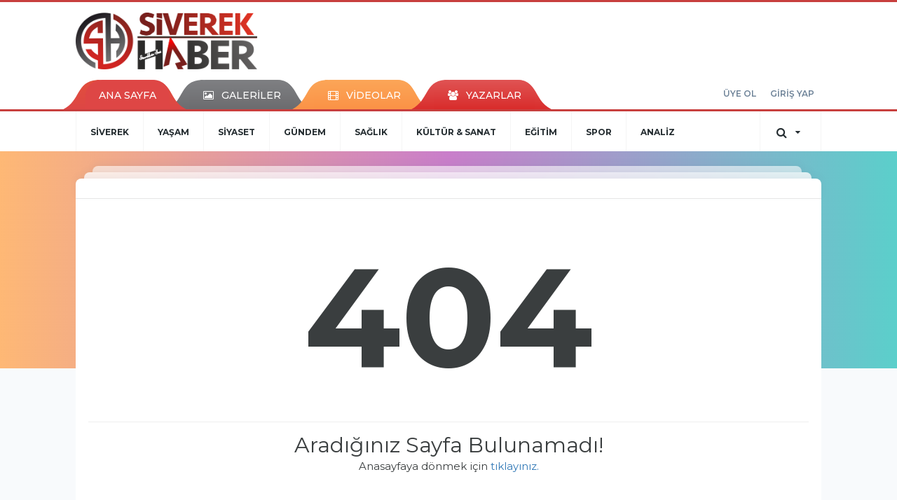

--- FILE ---
content_type: text/html; charset=utf-8
request_url: https://www.siverekhaber.com/haberleri/%23haftasonu
body_size: 5251
content:
<!DOCTYPE html>
<html class="no-js noie" lang="tr">
<head>
<meta charset="utf-8">
<title>Sayfa Bulunamadı - Siverek Haber - Siverek Haberleri - Son Dakika - Gündem </title>
<meta name="description" content="Siverekli&#039;nin Sesi" />
<meta name="keywords" content="Haber,Güncel Haberler,Son Dakika Haberleri,Türkiye,Dünya,Politika,Ekonomi,Finans,Döviz,Borsa,Spor,Futbol,siyaset,Sağlık,Kültür Sanat,Müzik,Sinema,Magazin,Moda,Bilim Teknoloji,İstanbul,Tatil,Hava Durumu,TV,Canlı Yayın,siverek,siverekhaberleri,siverekhaber,siverek resimleri,siverek videoları,siverek son haber,güncel siverek,son siverek,haber siverek,siverek name,siverek son dakika" />
<meta name="news_keywords" content="Haber,Güncel Haberler,Son Dakika Haberleri,Türkiye,Dünya,Politika,Ekonomi,Finans,Döviz,Borsa,Spor,Futbol,siyaset,Sağlık,Kültür Sanat,Müzik,Sinema,Magazin,Moda,Bilim Teknoloji,İstanbul,Tatil,Hava Durumu,TV,Canlı Yayın,siverek,siverekhaberleri,siverekhaber,siverek resimleri,siverek videoları,siverek son haber,güncel siverek,son siverek,haber siverek,siverek name,siverek son dakika" />
<!--meta name="viewport" content="width=device-width, initial-scale=1"-->
<link rel="shortcut icon" href="https://www.siverekhaber.com/_themes/hs-retina/images/favicon.ico">
<meta name="content-language" content="tr-TR" />
<link rel="alternate" href="https://www.siverekhaber.com/m/haberleri/%23haftasonu" hreflang="tr" media="only screen and (max-width: 640px)" />

<link rel="canonical" href="https://www.siverekhaber.com/haberleri/%23haftasonu">

<link rel="publisher" href="SiverekHaber" />
<link href="//fonts.googleapis.com/css?family=Montserrat:300,400,500,600,700,800,900&amp;amp;subset=latin-ext" rel="stylesheet">
<link rel="stylesheet" href="https://www.siverekhaber.com/_themes/hs-retina/style/compress.css?v=203523155">
<link rel="stylesheet" href="https://www.siverekhaber.com/_themes/hs-retina/style/public.php?v=1956511116">
<link href="https://www.siverekhaber.com/_themes/hs-retina/style/renk.css?v=330097077" rel="stylesheet"/>
<link href="https://www.siverekhaber.com/_themes/hs-retina/style/print.css?v=376587910" rel="stylesheet" media="print"/>
<script src="https://www.siverekhaber.com/_themes/hs-retina/scripts/jquery.js?v=173436652"></script>
<meta property="og:site_name" content="" />
<meta property="og:title" content="Sayfa Bulunamadı - Siverek Haber - Siverek Haberleri - Son Dakika - Gündem " />
<meta property="og:description" content="Siverekli&#039;nin Sesi" />
<meta property="og:type" content="article" />
<meta property="og:url" content="https://www.siverekhaber.com/haberleri/%23haftasonu" /><meta http-equiv="refresh" content="600" />
 



<meta name="dc.language" content="tr">
<meta name="dc.source" content="https://www.siverekhaber.com/">
<meta name="dc.title" content="Sayfa Bulunamadı - Siverek Haber - Siverek Haberleri - Son Dakika - Gündem ">
<meta name="dc.keywords" content="Haber,Güncel Haberler,Son Dakika Haberleri,Türkiye,Dünya,Politika,Ekonomi,Finans,Döviz,Borsa,Spor,Futbol,siyaset,Sağlık,Kültür Sanat,Müzik,Sinema,Magazin,Moda,Bilim Teknoloji,İstanbul,Tatil,Hava Durumu,TV,Canlı Yayın,siverek,siverekhaberleri,siverekhaber,siverek resimleri,siverek videoları,siverek son haber,güncel siverek,son siverek,haber siverek,siverek name,siverek son dakika">
<meta name="dc.description" content="Siverekli&#039;nin Sesi">

<link rel="dns-prefetch" href="//www.siverekhaber.com">
<link rel="dns-prefetch" href="//www.google-analytics.com">
<link rel="dns-prefetch" href="//fonts.gstatic.com">
<link rel="dns-prefetch" href="//mc.yandex.ru">
<link rel="dns-prefetch" href="//fonts.googleapis.com">
<link rel="dns-prefetch" href="//pagead2.googlesyndication.com">
<link rel="dns-prefetch" href="//googleads.g.doubleclick.net">
<link rel="dns-prefetch" href="//google.com">
<link rel="dns-prefetch" href="//gstatic.com">
<link rel="dns-prefetch" href="//connect.facebook.net">
<link rel="dns-prefetch" href="//graph.facebook.com">
<link rel="dns-prefetch" href="//linkedin.com">
<link rel="dns-prefetch" href="//ap.pinterest.com">
<!--[if lt IE 7]>      <html class="no-js lt-ie10 lt-ie9 lt-ie8 lt-ie7"> <![endif]-->
<!--[if IE 7]>         <html class="no-js lt-ie10 lt-ie9 lt-ie8 ie7"> <![endif]-->
<!--[if IE 8]>         <html class="no-js lt-ie10 lt-ie9 ie8"> <![endif]-->
<!--[if IE 9]>         <html class="no-js lt-ie10 ie9"> <![endif]-->
<!--[if gt IE 9]>      <html class="no-js gt-ie9"> <![endif]-->
<!--[if !IE] <![IGNORE[--><!--[IGNORE[]]-->
<script>
var PINE = {"settings":{"theme_path":"https:\/\/www.siverekhaber.com\/_themes\/hs-retina\/","ajax_url":"_ajax\/","site_url":"https:\/\/www.siverekhaber.com\/","theme":"hs-retina","analytics":"G-FCCF1BZ107","comment_approved":0,"theme_version":"1.0.6","system_version":"5.9.6","hs_data_table":"https:\/\/service.tebilisim.com\/puandurumu_json.php","popup_saat":"1","youtube_ch":"0"}};
</script>
</head>
<body>
  <h1 style="margin: 0px;">
<a href="https://www.siverekhaber.com/" class="hidden" id="printlogo"><img src="https://www.siverekhaber.com/images/banner/loog.png" alt="Siverek Haber - Siverek Haberleri - Son Dakika - Gündem " class="img-responsive"></a>
</h1>
<header class="header-index" data-header="wide-header">
  <nav id="header" class="navbar navbar-default navbar-border-top hidden-xs">
  <div class="container">
    <div class="navbar-header hide">
      <button type="button" data-toggle="collapsed" data-target="#header_main-menu" class="navbar-toggle collapsed"><i class="fa fa-align-center fa-fw"></i></button>
    </div>
    <div id="header_main-menu" class="navbar-collapse collapse p-0 hidden-xs">
      <div class="row">
        <div class="col-sm-3">
          <a href="https://www.siverekhaber.com/" id="logo"><img src="https://www.siverekhaber.com/images/banner/loog.png" alt="Siverek Haber - Siverek Haberleri - Son Dakika - Gündem " class="img-responsive"></a>
        </div>
            </div>
    </div>
  </div>
</nav>
  <nav id="header-menu" class="navbar navbar-default hidden-xs">
  <div class="container">
    <div class="navbar-collapse">
      <ul id="ana-menu" class="nav navbar-nav navbar-left">
                <li><a href="https://www.siverekhaber.com/">ANA SAYFA</a></li>
                        <li><a href="https://www.siverekhaber.com/galeri/"><i class="fa fa-picture-o fa-fw"></i><span>GALERİLER</span></a></li>
                        <li><a href="https://www.siverekhaber.com/webtv/"><i class="fa fa-film fa-fw"></i><span>VİDEOLAR</span></a></li>
                        <li><a href="https://www.siverekhaber.com/yazarlar/"><i class="fa fa-users fa-fw"></i><span>YAZARLAR</span></a></li>
                      </ul>
      <ul id="uyelik" class="nav navbar-nav navbar-right">
             <li><a href="https://www.siverekhaber.com/uyelik.html">ÜYE OL</a></li>
        <li><a href="https://www.siverekhaber.com/login.html">GİRİŞ YAP</a></li>
                    </ul>
    </div>
  </div>
</nav>
  <nav data-offset="0" id="header-category" class="navbar navbar-default navbar-border-top">
  <div class="container">
    <div class="navbar-header visible-xs">
      <button data-toggle="collapse" data-target="#navbar-menu" class="navbar-toggle collapsed pull-left"><i class="fa fa-align-center fa-fw"></i></button>
      <button data-toggle="collapse" data-target="#navbar-search" class="navbar-toggle collapsed"><i class="fa fa-search fa-fw"></i></button>
    </div>
    <div class="navbar-collapse collapse">
      <ul class="nav navbar-nav navbar-left">
                        <li class="">
          <a href="https://www.siverekhaber.com/siverek" >
                          SİVEREK                        </a>
        </li>
                <li class="">
          <a href="https://www.siverekhaber.com/yasam" >
                          YAŞAM                        </a>
        </li>
                <li class="">
          <a href="https://www.siverekhaber.com/siyaset" >
                          SİYASET                        </a>
        </li>
                <li class="">
          <a href="https://www.siverekhaber.com/gundem" >
                          GÜNDEM                        </a>
        </li>
                <li class="">
          <a href="https://www.siverekhaber.com/saglik" >
                          SAĞLIK                        </a>
        </li>
                <li class="">
          <a href="https://www.siverekhaber.com/kultur-sanat" >
                          KÜLTÜR &amp; SANAT                        </a>
        </li>
                <li class="">
          <a href="https://www.siverekhaber.com/egitim" >
                          EĞİTİM                        </a>
        </li>
                <li class="">
          <a href="https://www.siverekhaber.com/spor" >
                          SPOR                        </a>
        </li>
                <li class="">
          <a href="https://www.siverekhaber.com/analiz" >
                          ANALİZ                        </a>
        </li>
              </ul>
      <ul class="nav navbar-nav navbar-right">
        <li class="dropdown">
<a href="#" data-toggle="dropdown" class="dropdown-toggle"><i class="fa fa-search fa-lg fa-fw"></i><i class="fa fa-caret-down fa-fw"></i></a>
  <div class="dropdown-menu">
    <form action="https://www.siverekhaber.com/" method="get">
    <div class="input-group">
      <input type="hidden" name="m" value="arama">
      <input type="text" name="q" placeholder="Arama yapmak için birşeyler yazın.." class="form-control input-lg">
      <input type="hidden" name="auth" value="1d3fbe81c014ebf0a6835842d9ae7057b5ca7757" />
      <div class="input-group-btn">
        <button type="submit" class="btn btn-info btn-lg">Ara</button>
      </div>
    </div>
    </form>
  </div>
</li>
              </ul> 
    </div>
  </div>
</nav>
</header>
<div class="clearfix"></div>
  <main>
    <div class="page-header">
  <div class="container"></div>
</div>
<div class="container">
  <div class="panel panel-default panel-page">
    <div class="panel-heading">
    </div>
    <div class="panel-body">
        <div class="text text-center mb-36">
          <h2 style="font-size: 200px;"><strong>404</strong></h2>
          <hr>
          <span style="font-size: 30px;">Aradığınız Sayfa Bulunamadı!</span><br>
          <span style="font-size: 15px;">Anasayfaya dönmek için <a href="https://www.siverekhaber.com/">tıklayınız.</a></a></span>
      </div>
    </div>
  </div>
</div>
      <!-- Sol Dikey Reklam -->
      <div class="tb-block dikey sol" >

                                                                                                                                            </div>

      <!-- Sağ Dikey Reklam -->
      <div class="tb-block dikey sag" >
                                                                                                                                                                                                                      </div>
  </main>
  <div id="navbar-footer" class="navbar navbar-default">
  <div class="container">
    <div class="navbar-collapse">
      <ul class="nav navbar-nav navbar-left">
        <li><a href="https://www.siverekhaber.com/"><i class="fa fa-home fa-fw"></i><span>ANA SAYFA</span></a></li>
        <li><a href="https://www.siverekhaber.com/kunye.html">KÜNYE</a></li>
        <li><a href="https://www.siverekhaber.com/iletisim.html">REKLAM</a></li>
        <li><a href="https://www.siverekhaber.com/iletisim.html">İLETİŞİM</a></li>
        <li><a href="https://www.siverekhaber.com/sitene-ekle.html">+ SİTENE EKLE</a></li>
      </ul>
      <ul class="nav navbar-nav navbar-right">
                <li><a href="https://facebook.com/SiverekAjans" target="_blank"><i class="fa fa-facebook fa-lg fa-fw"></i></a></li>
                        <li><a href="https://twitter.com/SiverekHaber" target="_blank"><i class="fa fa-twitter fa-lg fa-fw"></i></a></li>
                        <li><a href="https://www.siverekhaber.com/rss" target="_blank"><i class="fa fa-rss fa-lg fa-fw"></i></a></li>
      </ul>
    </div>
  </div>
</div>
<footer>
  <div class="container">
    <div class="row">
      <div class="col-sm-8">
        <div class="row">
          <div class="col-sm-3">
            <ul class="list-unstyled">
                              <li><a href="https://www.siverekhaber.com/siverek">SİVEREK</a></li>
                                              <li><a href="https://www.siverekhaber.com/yasam">YAŞAM</a></li>
                                              <li><a href="https://www.siverekhaber.com/siyaset">SİYASET</a></li>
                                              <li><a href="https://www.siverekhaber.com/gundem">GÜNDEM</a></li>
                                  </ul>
                </div>
                  <div class="col-sm-3">
                    <ul class="list-unstyled">
                                              <li><a href="https://www.siverekhaber.com/saglik">SAĞLIK</a></li>
                                              <li><a href="https://www.siverekhaber.com/kultur-sanat">KÜLTÜR &amp; SANAT</a></li>
                                              <li><a href="https://www.siverekhaber.com/egitim">EĞİTİM</a></li>
                                              <li><a href="https://www.siverekhaber.com/spor">SPOR</a></li>
                                  </ul>
                </div>
                  <div class="col-sm-3">
                    <ul class="list-unstyled">
                                              <li><a href="https://www.siverekhaber.com/analiz">ANALİZ</a></li>
                                          </ul>
          </div>
        </div>
      </div>
      <div class="col-sm-4 text-center">
                <a href="https://www.siverekhaber.com/">
          <img src="https://www.siverekhaber.com/images/banner/logo_1.png" alt="Siverek Haber - Siverek Haberleri - Son Dakika - Gündem " class="img-responsive mb-10" style="display: inline-block;">
        </a>
              <p class="font-medium">Bu sitede yayınlanan tüm materyalin her hakkı mahfuzdur. Kaynak gösterilmeden alıntılanamaz.</p>
        <div class="clearfix">
          <hr>
          <p class="font-medium">Tüm Hakları Saklıdır. hs-retina -  Copyright &copy; 2025</p>
        </div>
      </div>
    </div>
  </div>
  

    <div class="container">
    <div class="text-left">
      <ul class="list-inline list-unstyled font-medium">
        <li><a href="https://www.tebilisim.com/" target="_blank" title="haber sistemi, haber scripti, haber yazılımı, tebilişim">TE Bilişim</a></li>
      </ul>
    </div>
  </div>
  

</footer>
<button id="ScrollToTop"><i class="fa fa-chevron-up" aria-hidden="true"></i></button>
  
<script type="application/ld+json">
{
    "@context": "http://schema.org",
    "@type": "Organization",
    "url": "https://www.siverekhaber.com/"
        ,"logo": {
        "@type": "ImageObject",
        "url": "https://www.siverekhaber.com/images/banner/loog.png",
        "width": 299,
        "height": 94    }
    

        ,"contactPoint": [
        {
            "@type": "ContactPoint",
            "telephone": "05325841247",
            "contactType": "customer service"
        }
    ]
    }
</script>
<script type="application/ld+json">
{
    "@context": "http://schema.org",
    "@type": "WebSite",
    "url": "https://www.siverekhaber.com/",
    "potentialAction": {
        "@type": "SearchAction",
        "target": "https://www.siverekhaber.com/haberleri/{search_term_string}",
        "query-input": "required name=search_term_string"
    }
}
</script>



<!-- Global site tag (gtag.js) - Google Analytics -->
<script async src="https://www.googletagmanager.com/gtag/js?id=G-FCCF1BZ107"></script>
<script>
  window.dataLayer = window.dataLayer || [];
  function gtag(){dataLayer.push(arguments);}
  gtag('js', new Date());

  gtag('config', 'G-FCCF1BZ107');
</script>
<!-- End Google Analytics -->

<!-- Yandex.Metrika counter -->
<script type="text/javascript">
var yandex_id = "50656507",
yandex_counter = "yaCounter50656507";
(function (d, w, c) {
    (w[c] = w[c] || []).push(function() {
        try {
            w.yandex_counter = new Ya.Metrika({id:yandex_id, enableAll: true, webvisor:true});
        } catch(e) {}
    });

    var n = d.getElementsByTagName("script")[0],
        s = d.createElement("script"),
        f = function () { n.parentNode.insertBefore(s, n); };
    s.type = "text/javascript";
    s.async = true;
    s.src = (d.location.protocol == "https:" ? "https:" : "http:") + "//mc.yandex.ru/metrika/watch.js";

    if (w.opera == "[object Opera]") {
        d.addEventListener("DOMContentLoaded", f);
    } else { f(); }
})(document, window, "yandex_metrika_callbacks");

</script>
<noscript><div><img src="//mc.yandex.ru/watch/50656507" style="position:absolute; left:-9999px;" alt="" /></div></noscript>
<!-- /Yandex.Metrika counter -->
<script src="https://www.siverekhaber.com/_themes/hs-retina/scripts/vendor.min.js?v=775014949"></script>
<script src="https://www.siverekhaber.com/_themes/hs-retina/scripts/swiper.min.js?v=2107143410"></script>
<script src="https://www.siverekhaber.com/_themes/hs-retina/scripts/plugins.min.js?v=221042346"></script>
<script src="https://www.siverekhaber.com/_themes/hs-retina/scripts/pine.infinity.min.js?v=2003569402"></script>
<script src="https://www.siverekhaber.com/_themes/hs-retina/scripts/jquery.validate.min.js?v=1274594637"></script>
<script src="https://www.siverekhaber.com/_themes/hs-retina/scripts/pine-share.min.js?v=720438718"></script>
<script src="https://www.siverekhaber.com/_themes/hs-retina/scripts/bootstrap-select.min.js?v=428306413"></script>
<script src="https://www.siverekhaber.com/_themes/hs-retina/scripts/comments.min.js?v=605900522"></script>
<script src="https://www.siverekhaber.com/_themes/hs-retina/scripts/jquery.matchHeight.min.js?v=688420542"></script>
<script src="https://www.siverekhaber.com/_themes/hs-retina/scripts/cookie.js?v=981342425"></script>
<script src="https://www.siverekhaber.com/_themes/hs-retina/scripts/masonry.pkgd.min.js?v=738531723"></script>
<script src="https://www.siverekhaber.com/_themes/hs-retina/scripts/main.min.js?v=1722135392"></script>

<script>


function tebilisim(id, module, page, count_format) {
	$.get(PINE.settings.site_url + '_ajax/tebilisim.php?id=' + id + '&m=' + module + '&page=' + page + '&count_format=k', function(hit) {
		$(".hitCounter-"+id).html(hit);
	});
}
$('[data-toggle="tab"]').on('shown.bs.tab', function (e) {
  $('[data-match-height]').matchHeight();
});
var $infinityContainer;
if($infinityContainer) {
  $infinityContainer.on( 'history.infiniteScroll', function(event, title, path) {
    ga( 'set', 'page', location.pathname );
    ga( 'send', 'pageview' );
  });
}

  </script>
<script>

  $(".pine-share-4yuzdort[data-id='0']").jsSocials({
      shareIn: "popup",
      showCount: false,
      showLabel: false,
      showCount: "inside",
      shares: [ "facebook","twitter", "googleplus","linkedin","pinterest","print"]
  });

  $(".pine-share-infinity-4yuzdort").jsSocials({
      shareIn: "popup",
      showCount: false,
      showLabel: false,
      showCount: "inside",
      shares: [ "facebook","twitter", "googleplus","linkedin","pinterest"]
  });
</script>



<script>
window.onscroll = function() {scrollFunction()};
function scrollFunction() {
    if (document.body.scrollTop > 20 || document.documentElement.scrollTop > 20) {
        document.getElementById("ScrollToTop").style.display = "block";
    } else {
        document.getElementById("ScrollToTop").style.display = "none";
    }
}

$('#ScrollToTop').click(function(){
$('html, body').animate({scrollTop : 0},2000);
return false;
});
</script>



    <div id="CookieMsgBox"><div class="MsgBoxContainer" style="width:100%; height:auto; background-color:#fff; min-height: 42px; border:1px solid #f3f3f3; display:inline-block; position:relative; margin: auto; box-sizing: border-box;"><div class="content" style="font-size: 15px; line-height:18px; text-align:left; color:#000; padding:10px 40px 5px 10px; max-width: 940px; margin: auto; position: relative;"><span id="policytext_area" style="font-size:13px !important; line-height:15px; font-weight:normal !important;"></span><div class="closeBtn" onclick="setPlicyCookie();" style="position:absolute; right: 17px; top:32%; cursor:pointer;"><i class="fa fa-times" style="font-size:20px;"></i></div></div></div>
<script defer src="https://static.cloudflareinsights.com/beacon.min.js/vcd15cbe7772f49c399c6a5babf22c1241717689176015" integrity="sha512-ZpsOmlRQV6y907TI0dKBHq9Md29nnaEIPlkf84rnaERnq6zvWvPUqr2ft8M1aS28oN72PdrCzSjY4U6VaAw1EQ==" data-cf-beacon='{"version":"2024.11.0","token":"d0ca81f7ddaf4e07a71b57d6956118c9","r":1,"server_timing":{"name":{"cfCacheStatus":true,"cfEdge":true,"cfExtPri":true,"cfL4":true,"cfOrigin":true,"cfSpeedBrain":true},"location_startswith":null}}' crossorigin="anonymous"></script>
</body>
</html>


--- FILE ---
content_type: application/javascript
request_url: https://www.siverekhaber.com/_themes/hs-retina/scripts/pine-share.min.js?v=720438718
body_size: 2504
content:
(function(a,b,c){function d(n,o){var p=b(n);p.data(f,this),this._$element=p,this.shares=[],this._init(o),this._render()}var f="JSSocials",g=function(n,o){return b.isFunction(n)?n.apply(o,b.makeArray(arguments).slice(2)):n},h=/(\.(jpeg|png|gif|bmp|svg)$|^data:image\/(jpeg|png|gif|bmp|svg\+xml);base64)/i,i=/(&?[a-zA-Z0-9]+=)?\{([a-zA-Z0-9]+)\}/g,j={G:1000000000,M:1000000,K:1000},k={};d.prototype={url:"",text:"",shareIn:"blank",showLabel:function(n){return!1===this.showCount?n>this.smallScreenWidth:n>=this.largeScreenWidth},showCount:function(n){return!(n<=this.smallScreenWidth)||"inside"},smallScreenWidth:640,largeScreenWidth:1024,resizeTimeout:200,elementClass:"pinesocials",sharesClass:"pinesocials-shares",shareClass:"pinesocials-share",shareButtonClass:"pinesocials-share-button",shareLinkClass:"pinesocials-share-link",shareLogoClass:"pinesocials-share-logo",shareLabelClass:"pinesocials-share-label",shareLinkCountClass:"pinesocials-share-link-count",shareCountBoxClass:"pinesocials-share-count-box",shareCountClass:"pinesocials-share-count",shareZeroCountClass:"pinesocials-share-no-count",_init:function(n){this._initDefaults(),b.extend(this,n),this._initShares(),this._attachWindowResizeCallback()},_initDefaults:function(){this.url=a.location.href,this.text=b.trim(b("title").text()||b("meta[name=description]").attr("content"))},_initShares:function(){this.shares=b.map(this.shares,b.proxy(function(n){"string"==typeof n&&(n={share:n});var o=n.share&&k[n.share];if(!o&&!n.renderer)throw Error("Share '"+n.share+"' is not found");return b.extend({url:this.url,text:this.text},o,n)},this))},_attachWindowResizeCallback:function(){b(a).on("resize",b.proxy(this._windowResizeHandler,this))},_detachWindowResizeCallback:function(){b(a).off("resize",this._windowResizeHandler)},_windowResizeHandler:function(){(b.isFunction(this.showLabel)||b.isFunction(this.showCount))&&(a.clearTimeout(this._resizeTimer),this._resizeTimer=setTimeout(b.proxy(this.refresh,this),this.resizeTimeout))},_render:function(){this._clear(),this._defineOptionsByScreen(),this._$element.addClass(this.elementClass),this._$shares=b("<div>").addClass(this.sharesClass).appendTo(this._$element),this._renderShares()},_defineOptionsByScreen:function(){this._screenWidth=b(a).width(),this._showLabel=g(this.showLabel,this,this._screenWidth),this._showCount=g(this.showCount,this,this._screenWidth)},_renderShares:function(){b.each(this.shares,b.proxy(function(n,o){this._renderShare(o)},this))},_renderShare:function(n){var o;o=b.isFunction(n.renderer)?b(n.renderer()):this._createShare(n),o.addClass(this.shareClass).addClass(n.share?"pinesocials-share-"+n.share:"").addClass(n.css).appendTo(this._$shares)},_createShare:function(n){var o=b("<div>"),p=this._createShareLink(n).appendTo(o);if(this._showCount){var q="inside"===this._showCount,r=q?p:b("<div>").addClass(this.shareCountBoxClass).appendTo(o);r.addClass(q?this.shareLinkCountClass:this.shareCountBoxClass),this._renderShareCount(n,r)}return o},_createShareLink:function(n){var o=this._getShareStrategy(n),p=o.call(n,{shareUrl:this._getShareUrl(n)});return p.addClass(this.shareLinkClass).append(this._createShareLogo(n)),this._showLabel&&p.append(this._createShareLabel(n)),b.each(this.on||{},function(q,r){b.isFunction(r)&&p.on(q,b.proxy(r,n))}),p},_getShareStrategy:function(n){var o=m[n.shareIn||this.shareIn];if(!o)throw Error("Share strategy '"+this.shareIn+"' not found");return o},_getShareUrl:function(n){var o=g(n.shareUrl,n);return this._formatShareUrl(o,n)},_createShareLogo:function(n){var o=n.logo,p=h.test(o)?b("<img>").attr("src",n.logo):b("<i>").addClass(o);return p.addClass(this.shareLogoClass),p},_createShareLabel:function(n){return b("<span>").addClass(this.shareLabelClass).text(n.label)},_renderShareCount:function(n,o){var p=b("<span>").addClass(this.shareCountClass);o.addClass(this.shareZeroCountClass).append(p),this._loadCount(n).done(b.proxy(function(q){q&&(o.removeClass(this.shareZeroCountClass),p.text(q))},this))},_loadCount:function(n){var o=b.Deferred(),p=this._getCountUrl(n);if(!p)return o.resolve(0).promise();var q=b.proxy(function(r){o.resolve(this._getCountValue(r,n))},this);return b.getJSON(p).done(q).fail(function(){b.get(p).done(q).fail(function(){o.resolve(0)})}),o.promise()},_getCountUrl:function(n){var o=g(n.countUrl,n);return this._formatShareUrl(o,n)},_getCountValue:function(n,o){var p=(b.isFunction(o.getCount)?o.getCount(n):n)||0;return"string"==typeof p?p:this._formatNumber(p)},_formatNumber:function(n){return b.each(j,function(o,p){if(n>=p)return n=parseFloat((n/p).toFixed(2))+o,!1}),n},_formatShareUrl:function(n,o){return n.replace(i,function(p,q,r){var t=o[r]||"";return t?(q||"")+a.encodeURIComponent(t):""})},_clear:function(){a.clearTimeout(this._resizeTimer),this._$element.empty()},_passOptionToShares:function(n,o){var p=this.shares;b.each(["url","text"],function(q,r){r!==n||b.each(p,function(t,u){u[n]=o})})},_normalizeShare:function(n){return b.isNumeric(n)?this.shares[n]:"string"==typeof n?b.grep(this.shares,function(o){return o.share===n})[0]:n},refresh:function(){this._render()},destroy:function(){this._clear(),this._detachWindowResizeCallback(),this._$element.removeClass(this.elementClass).removeData(f)},option:function(n,o){return 1===arguments.length?this[n]:void(this[n]=o,this._passOptionToShares(n,o),this.refresh())},shareOption:function(n,o,p){return n=this._normalizeShare(n),2===arguments.length?n[o]:void(n[o]=p,this.refresh())}},b.fn.jsSocials=function(n){var o=b.makeArray(arguments),p=o.slice(1),q=this;return this.each(function(){var u,r=b(this),t=r.data(f);if(!t)new d(r,n);else if("string"!=typeof n)t._detachWindowResizeCallback(),t._init(n),t._render();else if(u=t[n].apply(t,p),u!==c&&u!==t)return q=u,!1}),q};var m={popup:function(n){return b("<a>").attr("href","#").on("click",function(){return a.open(n.shareUrl,null,"width=600, height=400, location=0, menubar=0, resizeable=0, scrollbars=0, status=0, titlebar=0, toolbar=0"),!1})},blank:function(n){return b("<a>").attr({target:"_blank",href:n.shareUrl})},self:function(n){return b("<a>").attr({target:"_self",href:n.shareUrl})}};a.jsSocials={Socials:d,shares:k,shareStrategies:m,setDefaults:function(n){var o;b.isPlainObject(n)?o=d.prototype:(o=k[n],n=arguments[1]||{}),b.extend(o,n)}}})(window,jQuery),function(a,b,c){b.extend(c.shares,{email:{label:"E-mail",logo:"fa fa-at",shareUrl:"mailto:{to}?subject={text}&body={url}",countUrl:"",shareIn:"self"},twitter:{label:"Tweet",logo:"fa fa-twitter",shareUrl:"https://twitter.com/share?url={url}&text={text}&via={via}&hashtags={hashtags}",countUrl:""},facebook:{label:"Like",logo:"fa fa-facebook",shareUrl:"https://facebook.com/sharer/sharer.php?u={url}",countUrl:"https://graph.facebook.com/?id={url}",getCount:function(e){return e.share&&e.share.share_count||0}},vkontakte:{label:"Like",logo:"fa fa-vk",shareUrl:"https://vk.com/share.php?url={url}&title={title}&description={text}",countUrl:"https://vk.com/share.php?act=count&index=1&url={url}"},googleplus:{label:"+1",logo:"fa fa-google-plus",shareUrl:"https://plus.google.com/share?url={url}",countUrl:""},linkedin:{label:"Share",logo:"fa fa-linkedin",shareUrl:"https://www.linkedin.com/shareArticle?mini=true&url={url}",countUrl:"https://www.linkedin.com/countserv/count/share?format=jsonp&url={url}&callback=?",getCount:function(e){return e.count}},pinterest:{label:"Pin it",logo:"fa fa-pinterest",shareUrl:"https://pinterest.com/pin/create/bookmarklet/?media={media}&url={url}&description={text}",countUrl:"https://api.pinterest.com/v1/urls/count.json?&url={url}&callback=?",getCount:function(e){return e.count}},stumbleupon:{label:"Share",logo:"fa fa-stumbleupon",shareUrl:"http://www.stumbleupon.com/submit?url={url}&title={title}",countUrl:"https://cors-anywhere.herokuapp.com/https://www.stumbleupon.com/services/1.01/badge.getinfo?url={url}",getCount:function(e){return e.result.views}},telegram:{label:"Telegram",logo:"fa fa-paper-plane",shareUrl:"tg://msg?text={url} {text}",countUrl:"",shareIn:"self"},whatsapp:{label:"WhatsApp",logo:"fa fa-whatsapp",shareUrl:"whatsapp://send?text={url} {text}",countUrl:"",shareIn:"self"},print:{label:"Print",logo:"fa fa-print",shareUrl:"javascript:window.print()",countUrl:"",shareIn:"self"},line:{label:"LINE",logo:"fa fa-comment",shareUrl:"http://line.me/R/msg/text/?{text} {url}",countUrl:""},viber:{label:"Viber",logo:"fa fa-volume-control-phone",shareUrl:"viber://forward?text={url} {text}",countUrl:"",shareIn:"self"},pocket:{label:"Pocket",logo:"fa fa-get-pocket",shareUrl:"https://getpocket.com/save?url={url}&title={title}",countUrl:""},messenger:{label:"Share",logo:"fa fa-commenting",shareUrl:"fb-messenger://share?link={url}",countUrl:"",shareIn:"self"}})}(window,jQuery,window.jsSocials);


--- FILE ---
content_type: application/javascript
request_url: https://www.siverekhaber.com/_themes/hs-retina/scripts/pine.infinity.min.js?v=2003569402
body_size: 6610
content:
(function(c,d){'function'==typeof define&&define.amd?define('jquery-bridget/jquery-bridget',['jquery'],function(e){return d(c,e)}):'object'==typeof module&&module.exports?module.exports=d(c,require('jquery')):c.jQueryBridget=d(c,c.jQuery)})(window,function(d,e){'use strict';function f(l,m,n){function o(q,r,s){var t,u='$().'+l+'("'+r+'")';return q.each(function(v,w){var x=n.data(w,l);if(!x)return void k(l+' not initialized. Cannot call methods, i.e. '+u);var y=x[r];if(!y||'_'==r.charAt(0))return void k(u+' is not a valid method');var z=y.apply(x,s);t=void 0==t?z:t}),void 0===t?q:t}function p(q,r){q.each(function(s,t){var u=n.data(t,l);u?(u.option(r),u._init()):(u=new m(t,r),n.data(t,l,u))})}n=n||e||d.jQuery,n&&(!m.prototype.option&&(m.prototype.option=function(q){n.isPlainObject(q)&&(this.options=n.extend(!0,this.options,q))}),n.fn[l]=function(q){if('string'==typeof q){var r=h.call(arguments,1);return o(this,q,r)}return p(this,q),this},g(n))}function g(l){!l||l&&l.bridget||(l.bridget=f)}var h=Array.prototype.slice,j=d.console,k='undefined'==typeof j?function(){}:function(l){j.error(l)};return g(e||d.jQuery),f}),function(c,d){'function'==typeof define&&define.amd?define('ev-emitter/ev-emitter',d):'object'==typeof module&&module.exports?module.exports=d():c.EvEmitter=d()}('undefined'==typeof window?this:window,function(){function c(){}var d=c.prototype;return d.on=function(e,f){if(e&&f){var g=this._events=this._events||{},h=g[e]=g[e]||[];return-1==h.indexOf(f)&&h.push(f),this}},d.once=function(e,f){if(e&&f){this.on(e,f);var g=this._onceEvents=this._onceEvents||{},h=g[e]=g[e]||{};return h[f]=!0,this}},d.off=function(e,f){var g=this._events&&this._events[e];if(g&&g.length){var h=g.indexOf(f);return-1!=h&&g.splice(h,1),this}},d.emitEvent=function(e,f){var g=this._events&&this._events[e];if(g&&g.length){var h=0,j=g[h];f=f||[];for(var l,k=this._onceEvents&&this._onceEvents[e];j;)l=k&&k[j],l&&(this.off(e,j),delete k[j]),j.apply(this,f),h+=l?0:1,j=g[h];return this}},d.allOff=d.removeAllListeners=function(){delete this._events,delete this._onceEvents},c}),function(c,d){'use strict';'function'==typeof define&&define.amd?define('desandro-matches-selector/matches-selector',d):'object'==typeof module&&module.exports?module.exports=d():c.matchesSelector=d()}(window,function(){'use strict';var d=function(){var e=window.Element.prototype;if(e.matches)return'matches';if(e.matchesSelector)return'matchesSelector';for(var f=['webkit','moz','ms','o'],g=0;g<f.length;g++){var h=f[g],j=h+'MatchesSelector';if(e[j])return j}}();return function(f,g){return f[d](g)}}),function(c,d){'function'==typeof define&&define.amd?define('fizzy-ui-utils/utils',['desandro-matches-selector/matches-selector'],function(e){return d(c,e)}):'object'==typeof module&&module.exports?module.exports=d(c,require('desandro-matches-selector')):c.fizzyUIUtils=d(c,c.matchesSelector)}(window,function(d,e){var f={};f.extend=function(h,j){for(var k in j)h[k]=j[k];return h},f.modulo=function(h,j){return(h%j+j)%j},f.makeArray=function(h){var j=[];if(Array.isArray(h))j=h;else if(h&&'object'==typeof h&&'number'==typeof h.length)for(var k=0;k<h.length;k++)j.push(h[k]);else j.push(h);return j},f.removeFrom=function(h,j){var k=h.indexOf(j);-1!=k&&h.splice(k,1)},f.getParent=function(h,j){for(;h.parentNode&&h!=document.body;)if(h=h.parentNode,e(h,j))return h},f.getQueryElement=function(h){return'string'==typeof h?document.querySelector(h):h},f.handleEvent=function(h){var j='on'+h.type;this[j]&&this[j](h)},f.filterFindElements=function(h,j){h=f.makeArray(h);var k=[];return h.forEach(function(l){if(l instanceof HTMLElement){if(!j)return void k.push(l);e(l,j)&&k.push(l);for(var m=l.querySelectorAll(j),n=0;n<m.length;n++)k.push(m[n])}}),k},f.debounceMethod=function(h,j,k){var l=h.prototype[j],m=j+'Timeout';h.prototype[j]=function(){var n=this[m];n&&clearTimeout(n);var o=arguments,p=this;this[m]=setTimeout(function(){l.apply(p,o),delete p[m]},k||100)}},f.docReady=function(h){var j=document.readyState;'complete'==j||'interactive'==j?setTimeout(h):document.addEventListener('DOMContentLoaded',h)},f.toDashed=function(h){return h.replace(/(.)([A-Z])/g,function(j,k,l){return k+'-'+l}).toLowerCase()};var g=d.console;return f.htmlInit=function(h,j){f.docReady(function(){var k=f.toDashed(j),l='data-'+k,m=document.querySelectorAll('['+l+']'),n=document.querySelectorAll('.js-'+k),o=f.makeArray(m).concat(f.makeArray(n)),q=d.jQuery;o.forEach(function(r){var t,s=r.getAttribute(l)||r.getAttribute(l+'-options');try{t=s&&JSON.parse(s)}catch(v){return void(g&&g.error('Error parsing '+l+' on '+r.className+': '+v))}var u=new h(r,t);q&&q.data(r,j,u)})})},f}),function(c,d){'function'==typeof define&&define.amd?define('infinite-scroll/js/core',['ev-emitter/ev-emitter','fizzy-ui-utils/utils'],function(e,f){return d(c,e,f)}):'object'==typeof module&&module.exports?module.exports=d(c,require('ev-emitter'),require('fizzy-ui-utils')):c.InfiniteScroll=d(c,c.EvEmitter,c.fizzyUIUtils)}(window,function(d,e,f){function g(o,p){var q=f.getQueryElement(o);if(!q)return void console.error('Bad element for InfiniteScroll: '+(q||o));if(o=q,o.infiniteScrollGUID){var r=j[o.infiniteScrollGUID];return r.option(p),r}this.element=o,this.options=f.extend({},g.defaults),this.option(p),h&&(this.$element=h(this.element)),this.create()}var h=d.jQuery,j={};g.defaults={},g.create={},g.destroy={};var k=g.prototype;f.extend(k,e.prototype);var l=0;k.create=function(){var o=this.guid=++l;if(this.element.infiniteScrollGUID=o,j[o]=this,this.pageIndex=1,this.loadCount=0,this.updateGetPath(),!this.getPath)return void console.error('Disabling InfiniteScroll');for(var p in this.updateGetAbsolutePath(),this.log('initialized',[this.element.className]),this.callOnInit(),g.create)g.create[p].call(this)},k.option=function(o){f.extend(this.options,o)},k.callOnInit=function(){var o=this.options.onInit;o&&o.call(this,this)},k.dispatchEvent=function(o,p,q){this.log(o,q);var r=p?[p].concat(q):q;if(this.emitEvent(o,r),h&&this.$element){o+='.infiniteScroll';var s=o;if(p){var t=h.Event(p);t.type=o,s=t}this.$element.trigger(s,q)}};var m={initialized:function(o){return'on '+o},request:function(o){return'URL: '+o},load:function(o,p){return(o.title||'')+'. URL: '+p},error:function(o,p){return o+'. URL: '+p},append:function(o,p,q){return q.length+' items. URL: '+p},last:function(o,p){return'URL: '+p},history:function(o,p){return'URL: '+p},pageIndex:function(o,p){return'current page determined to be: '+o+' from '+p}};k.log=function(o,p){if(this.options.debug){var q='[InfiniteScroll] '+o,r=m[o];r&&(q+='. '+r.apply(this,p)),console.log(q)}},k.updateMeasurements=function(){this.windowHeight=d.innerHeight;var o=this.element.getBoundingClientRect();this.top=o.top+d.pageYOffset},k.updateScroller=function(){var o=this.options.elementScroll;if(!o)return void(this.scroller=d);if(this.scroller=!0===o?this.element:f.getQueryElement(o),!this.scroller)throw'Unable to find elementScroll: '+o},k.updateGetPath=function(){var o=this.options.path;if(!o)return void console.error('InfiniteScroll path option required. Set as: '+o);var p=typeof o;if('function'==p)return void(this.getPath=o);var q='string'==p&&o.match('{{#}}');return q?void this.updateGetPathTemplate(o):void this.updateGetPathSelector(o)},k.updateGetPathTemplate=function(o){this.getPath=function(){var s=this.pageIndex+1;return o.replace('{{#}}',s)}.bind(this);var p=o.replace('{{#}}','(\\d\\d?\\d?)'),q=new RegExp(p),r=location.href.match(q);r&&(this.pageIndex=parseInt(r[1],10),this.log('pageIndex',this.pageIndex,'template string'))};var n=[/^(.*?\/?page\/?)(\d\d?\d?)(.*?$)/,/^(.*?\/?\?page=)(\d\d?\d?)(.*?$)/,/(.*?)(\d\d?\d?)(?!.*\d)(.*?$)/];return k.updateGetPathSelector=function(o){var p=document.querySelector(o);if(!p)return void console.error('Bad InfiniteScroll path option. Next link not found: '+o);for(var r,s,q=p.getAttribute('href'),t=0;q&&t<n.length;t++){s=n[t];var u=q.match(s);if(u){r=u.slice(1);break}}return r?void(this.isPathSelector=!0,this.getPath=function(){var v=this.pageIndex+1;return r[0]+v+r[2]}.bind(this),this.pageIndex=parseInt(r[1],10)-1,this.log('pageIndex',[this.pageIndex,'next link'])):void console.error('InfiniteScroll unable to parse next link href: '+q)},k.updateGetAbsolutePath=function(){var o=this.getPath(),p=o.match(/^http/)||o.match(/^\//);if(p)return void(this.getAbsolutePath=this.getPath);var q=location.pathname,r=q.substring(0,q.lastIndexOf('/'));this.getAbsolutePath=function(){return r+'/'+this.getPath()}},g.create.hideNav=function(){var o=f.getQueryElement(this.options.hideNav);o&&(o.style.display='none',this.nav=o)},g.destroy.hideNav=function(){this.nav&&(this.nav.style.display='')},k.destroy=function(){for(var o in this.allOff(),g.destroy)g.destroy[o].call(this);delete this.element.infiniteScrollGUID,delete j[this.guid]},g.throttle=function(o,p){p=p||200;var q,r;return function(){var s=+new Date,t=arguments,u=function(){q=s,o.apply(this,t)}.bind(this);q&&s<q+p?(clearTimeout(r),r=setTimeout(u,p)):u()}},g.data=function(o){o=f.getQueryElement(o);var p=o&&o.infiniteScrollGUID;return p&&j[p]},g.setJQuery=function(o){h=o},f.htmlInit(g,'infinite-scroll'),h&&h.bridget&&h.bridget('infiniteScroll',g),g}),function(c,d){'function'==typeof define&&define.amd?define('infinite-scroll/js/page-load',['./core'],function(e){return d(c,e)}):'object'==typeof module&&module.exports?module.exports=d(c,require('./core')):d(c,c.InfiniteScroll)}(window,function(d,e){function f(l){for(var m=document.createDocumentFragment(),n=0;l&&n<l.length;n++)m.appendChild(l[n]);return m}function g(l){for(var m=l.querySelectorAll('script'),n=0;n<m.length;n++){var o=m[n],p=document.createElement('script');h(o,p),o.parentNode.replaceChild(p,o)}}function h(l,m){for(var p,n=l.attributes,o=0;o<n.length;o++)p=n[o],m.setAttribute(p.name,p.value)}function j(l,m,n,o){var p=new XMLHttpRequest;p.open('GET',l,!0),p.responseType=m||'',p.setRequestHeader('X-Requested-With','XMLHttpRequest'),p.onload=function(){if(200==p.status)n(p.response);else{var q=new Error(p.statusText);o(q)}},p.onerror=function(){var q=new Error('Network error requesting '+l);o(q)},p.send()}var k=e.prototype;return e.defaults.loadOnScroll=!0,e.defaults.checkLastPage=!0,e.defaults.responseType='document',e.create.pageLoad=function(){this.canLoad=!0,this.on('scrollThreshold',this.onScrollThresholdLoad),this.on('append',this.checkLastPage),this.options.outlayer&&this.on('append',this.onAppendOutlayer)},k.onScrollThresholdLoad=function(){this.options.loadOnScroll&&this.loadNextPage()},k.loadNextPage=function(){if(!this.isLoading&&this.canLoad){var l=this.getAbsolutePath();this.isLoading=!0;var m=function(o){this.onPageLoad(o,l)}.bind(this),n=function(o){this.onPageError(o,l)}.bind(this);j(l,this.options.responseType,m,n),this.dispatchEvent('request',null,[l])}},k.onPageLoad=function(l,m){return this.options.append||(this.isLoading=!1),this.pageIndex++,this.loadCount++,this.dispatchEvent('load',null,[l,m]),this.appendNextPage(l,m),l},k.appendNextPage=function(l,m){var n=this.options.append,o='document'==this.options.responseType;if(o&&n){var p=l.querySelectorAll(n),q=f(p),r=function(){this.appendItems(p,q),this.isLoading=!1,this.dispatchEvent('append',null,[l,m,p])}.bind(this);this.options.outlayer?this.appendOutlayerItems(q,r):r()}},k.appendItems=function(l,m){l&&l.length&&(m=m||f(l),g(m),this.element.appendChild(m))},k.appendOutlayerItems=function(l,m){var n=e.imagesLoaded||d.imagesLoaded;return n?void n(l,m):(console.error('[InfiniteScroll] imagesLoaded required for outlayer option'),void(this.isLoading=!1))},k.onAppendOutlayer=function(l,m,n){this.options.outlayer.appended(n)},k.checkLastPage=function(l,m){var n=this.options.checkLastPage;if(n){var o=this.options.path;if('function'==typeof o){var p=this.getPath();if(!p)return void this.lastPageReached(l,m)}var q;if('string'==typeof n?q=n:this.isPathSelector&&(q=o),q&&l.querySelector){var r=l.querySelector(q);r||this.lastPageReached(l,m)}}},k.lastPageReached=function(l,m){this.canLoad=!1,this.dispatchEvent('last',null,[l,m])},k.onPageError=function(l,m){return this.isLoading=!1,this.canLoad=!1,this.dispatchEvent('error',null,[l,m]),l},e.create.prefill=function(){if(this.options.prefill){var l=this.options.append;return l?void(this.updateMeasurements(),this.updateScroller(),this.isPrefilling=!0,this.on('append',this.prefill),this.once('error',this.stopPrefill),this.once('last',this.stopPrefill),this.prefill()):void console.error('append option required for prefill. Set as :'+l)}},k.prefill=function(){var l=this.getPrefillDistance();this.isPrefilling=0<=l,this.isPrefilling?(this.log('prefill'),this.loadNextPage()):this.stopPrefill()},k.getPrefillDistance=function(){return this.options.elementScroll?this.scroller.clientHeight-this.scroller.scrollHeight:this.windowHeight-this.element.clientHeight},k.stopPrefill=function(){console.log('stopping prefill'),this.off('append',this.prefill)},e}),function(c,d){'function'==typeof define&&define.amd?define('infinite-scroll/js/scroll-watch',['./core','fizzy-ui-utils/utils'],function(e,f){return d(c,e,f)}):'object'==typeof module&&module.exports?module.exports=d(c,require('./core'),require('fizzy-ui-utils')):d(c,c.InfiniteScroll,c.fizzyUIUtils)}(window,function(d,e,f){var g=e.prototype;return e.defaults.scrollThreshold=400,e.create.scrollWatch=function(){this.pageScrollHandler=this.onPageScroll.bind(this),this.resizeHandler=this.onResize.bind(this);var h=this.options.scrollThreshold;(h||0===h)&&this.enableScrollWatch()},e.destroy.scrollWatch=function(){this.disableScrollWatch()},g.enableScrollWatch=function(){this.isScrollWatching||(this.isScrollWatching=!0,this.updateMeasurements(),this.updateScroller(),this.on('last',this.disableScrollWatch),this.bindScrollWatchEvents(!0))},g.disableScrollWatch=function(){this.isScrollWatching&&(this.bindScrollWatchEvents(!1),delete this.isScrollWatching)},g.bindScrollWatchEvents=function(h){var j=h?'addEventListener':'removeEventListener';this.scroller[j]('scroll',this.pageScrollHandler),d[j]('resize',this.resizeHandler)},g.onPageScroll=e.throttle(function(){var h=this.getBottomDistance();h<=this.options.scrollThreshold&&this.dispatchEvent('scrollThreshold')}),g.getBottomDistance=function(){return this.options.elementScroll?this.getElementBottomDistance():this.getWindowBottomDistance()},g.getWindowBottomDistance=function(){var h=this.top+this.element.clientHeight,j=d.pageYOffset+this.windowHeight;return h-j},g.getElementBottomDistance=function(){var h=this.scroller.scrollHeight,j=this.scroller.scrollTop+this.scroller.clientHeight;return h-j},g.onResize=function(){this.updateMeasurements()},f.debounceMethod(e,'onResize',150),e}),function(c,d){'function'==typeof define&&define.amd?define('infinite-scroll/js/history',['./core','fizzy-ui-utils/utils'],function(e,f){return d(c,e,f)}):'object'==typeof module&&module.exports?module.exports=d(c,require('./core'),require('fizzy-ui-utils')):d(c,c.InfiniteScroll,c.fizzyUIUtils)}(window,function(d,e,f){var g=e.prototype;e.defaults.history='replace';var h=document.createElement('a');return e.create.history=function(){if(this.options.history){h.href=this.getAbsolutePath();var j=h.origin||h.protocol+'//'+h.host,k=j==location.origin;return k?void(this.options.append?this.createHistoryAppend():this.createHistoryPageLoad()):void console.error('[InfiniteScroll] cannot set history with different origin: '+h.origin+' on '+location.origin+' . History behavior disabled.')}},g.createHistoryAppend=function(){this.updateMeasurements(),this.updateScroller(),this.scrollPages=[{top:0,path:location.href,title:document.title}],this.scrollPageIndex=0,this.scrollHistoryHandler=this.onScrollHistory.bind(this),this.unloadHandler=this.onUnload.bind(this),this.scroller.addEventListener('scroll',this.scrollHistoryHandler),this.on('append',this.onAppendHistory),this.bindHistoryAppendEvents(!0)},g.bindHistoryAppendEvents=function(j){var k=j?'addEventListener':'removeEventListener';this.scroller[k]('scroll',this.scrollHistoryHandler),d[k]('unload',this.unloadHandler)},g.createHistoryPageLoad=function(){this.on('load',this.onPageLoadHistory)},e.destroy.history=g.destroyHistory=function(){var j=this.options.history&&this.options.append;j&&this.bindHistoryAppendEvents(!1)},g.onAppendHistory=function(j,k,l){var m=l[0],n=this.getElementScrollY(m);h.href=k,this.scrollPages.push({top:n,path:h.href,title:j.title})},g.getElementScrollY=function(j){return this.options.elementScroll?this.getElementElementScrollY(j):this.getElementWindowScrollY(j)},g.getElementWindowScrollY=function(j){var k=j.getBoundingClientRect();return k.top+d.pageYOffset},g.getElementElementScrollY=function(j){return j.offsetTop-this.top},g.onScrollHistory=function(){for(var k,l,n,j=this.getScrollViewY(),m=0;m<this.scrollPages.length&&(n=this.scrollPages[m],!(n.top>=j));m++)k=m,l=n;k!=this.scrollPageIndex&&(this.scrollPageIndex=k,this.setHistory(l.title,l.path))},f.debounceMethod(e,'onScrollHistory',150),g.getScrollViewY=function(){return this.options.elementScroll?this.scroller.scrollTop+this.scroller.clientHeight/2:d.pageYOffset+this.windowHeight/2},g.setHistory=function(j,k){var l=this.options.history,m=l&&history[l+'State'];m&&(history[l+'State'](null,j,k),this.options.historyTitle&&(document.title=j),this.dispatchEvent('history',null,[j,k]))},g.onUnload=function(){var j=this.scrollPageIndex;if(0!==j){var k=this.scrollPages[j],l=d.pageYOffset-k.top+this.top;this.destroyHistory(),scrollTo(0,l)}},g.onPageLoadHistory=function(j,k){this.setHistory(j.title,k)},e}),function(c,d){'function'==typeof define&&define.amd?define('infinite-scroll/js/button',['./core','fizzy-ui-utils/utils'],function(e,f){return d(c,e,f)}):'object'==typeof module&&module.exports?module.exports=d(c,require('./core'),require('fizzy-ui-utils')):d(c,c.InfiniteScroll,c.fizzyUIUtils)}(window,function(d,e,f){function g(h,j){this.element=h,this.infScroll=j,this.clickHandler=this.onClick.bind(this),this.element.addEventListener('click',this.clickHandler),j.on('request',this.disable.bind(this)),j.on('load',this.enable.bind(this)),j.on('error',this.hide.bind(this)),j.on('last',this.hide.bind(this))}return e.create.button=function(){var h=f.getQueryElement(this.options.button);if(h)return void(this.button=new g(h,this))},e.destroy.button=function(){this.button&&this.button.destroy()},g.prototype.onClick=function(h){h.preventDefault(),this.infScroll.loadNextPage()},g.prototype.enable=function(){this.element.removeAttribute('disabled')},g.prototype.disable=function(){this.element.disabled='disabled'},g.prototype.hide=function(){this.element.style.display='none'},g.prototype.destroy=function(){this.element.removeEventListener('click',this.clickHandler)},e.Button=g,e}),function(c,d){'function'==typeof define&&define.amd?define('infinite-scroll/js/status',['./core','fizzy-ui-utils/utils'],function(e,f){return d(c,e,f)}):'object'==typeof module&&module.exports?module.exports=d(c,require('./core'),require('fizzy-ui-utils')):d(c,c.InfiniteScroll,c.fizzyUIUtils)}(window,function(d,e,f){function g(l){j(l,'none')}function h(l){j(l,'block')}function j(l,m){l&&(l.style.display=m)}var k=e.prototype;return e.create.status=function(){var l=f.getQueryElement(this.options.status);l&&(this.statusElement=l,this.statusEventElements={request:l.querySelector('.infinite-scroll-request'),error:l.querySelector('.infinite-scroll-error'),last:l.querySelector('.infinite-scroll-last')},this.on('request',this.showRequestStatus),this.on('error',this.showErrorStatus),this.on('last',this.showLastStatus),this.bindHideStatus('on'))},k.bindHideStatus=function(l){var m=this.options.append?'append':'load';this[l](m,this.hideAllStatus)},k.showRequestStatus=function(){this.showStatus('request')},k.showErrorStatus=function(){this.showStatus('error')},k.showLastStatus=function(){this.showStatus('last'),this.bindHideStatus('off')},k.showStatus=function(l){h(this.statusElement),this.hideStatusEventElements();var m=this.statusEventElements[l];h(m)},k.hideAllStatus=function(){g(this.statusElement),this.hideStatusEventElements()},k.hideStatusEventElements=function(){for(var l in this.statusEventElements){var m=this.statusEventElements[l];g(m)}},e}),function(c,d){'function'==typeof define&&define.amd?define(['infinite-scroll/js/core','infinite-scroll/js/page-load','infinite-scroll/js/scroll-watch','infinite-scroll/js/history','infinite-scroll/js/button','infinite-scroll/js/status'],d):'object'==typeof module&&module.exports&&(module.exports=d(require('./core'),require('./page-load'),require('./scroll-watch'),require('./history'),require('./button'),require('./status')))}(window,function(d){return d}),function(c,d){'use strict';'function'==typeof define&&define.amd?define('imagesloaded/imagesloaded',['ev-emitter/ev-emitter'],function(e){return d(c,e)}):'object'==typeof module&&module.exports?module.exports=d(c,require('ev-emitter')):c.imagesLoaded=d(c,c.EvEmitter)}('undefined'==typeof window?this:window,function(d,e){function f(o,p){for(var q in p)o[q]=p[q];return o}function g(o){var p=[];if(Array.isArray(o))p=o;else if('number'==typeof o.length)for(var q=0;q<o.length;q++)p.push(o[q]);else p.push(o);return p}function h(o,p,q){return this instanceof h?void('string'==typeof o&&(o=document.querySelectorAll(o)),this.elements=g(o),this.options=f({},this.options),'function'==typeof p?q=p:f(this.options,p),q&&this.on('always',q),this.getImages(),l&&(this.jqDeferred=new l.Deferred),setTimeout(function(){this.check()}.bind(this))):new h(o,p,q)}function j(o){this.img=o}function k(o,p){this.url=o,this.element=p,this.img=new Image}var l=d.jQuery,m=d.console;h.prototype=Object.create(e.prototype),h.prototype.options={},h.prototype.getImages=function(){this.images=[],this.elements.forEach(this.addElementImages,this)},h.prototype.addElementImages=function(o){'IMG'==o.nodeName&&this.addImage(o),!0===this.options.background&&this.addElementBackgroundImages(o);var p=o.nodeType;if(p&&n[p]){for(var s,q=o.querySelectorAll('img'),r=0;r<q.length;r++)s=q[r],this.addImage(s);if('string'==typeof this.options.background){var t=o.querySelectorAll(this.options.background);for(r=0;r<t.length;r++){var u=t[r];this.addElementBackgroundImages(u)}}}};var n={1:!0,9:!0,11:!0};return h.prototype.addElementBackgroundImages=function(o){var p=getComputedStyle(o);if(p)for(var s,q=/url\((['"])?(.*?)\1\)/gi,r=q.exec(p.backgroundImage);null!==r;)s=r&&r[2],s&&this.addBackground(s,o),r=q.exec(p.backgroundImage)},h.prototype.addImage=function(o){var p=new j(o);this.images.push(p)},h.prototype.addBackground=function(o,p){var q=new k(o,p);this.images.push(q)},h.prototype.check=function(){function o(q,r,s){setTimeout(function(){p.progress(q,r,s)})}var p=this;return this.progressedCount=0,this.hasAnyBroken=!1,this.images.length?void this.images.forEach(function(q){q.once('progress',o),q.check()}):void this.complete()},h.prototype.progress=function(o,p,q){this.progressedCount++,this.hasAnyBroken=this.hasAnyBroken||!o.isLoaded,this.emitEvent('progress',[this,o,p]),this.jqDeferred&&this.jqDeferred.notify&&this.jqDeferred.notify(this,o),this.progressedCount==this.images.length&&this.complete(),this.options.debug&&m&&m.log('progress: '+q,o,p)},h.prototype.complete=function(){var o=this.hasAnyBroken?'fail':'done';if(this.isComplete=!0,this.emitEvent(o,[this]),this.emitEvent('always',[this]),this.jqDeferred){var p=this.hasAnyBroken?'reject':'resolve';this.jqDeferred[p](this)}},j.prototype=Object.create(e.prototype),j.prototype.check=function(){var o=this.getIsImageComplete();return o?void this.confirm(0!==this.img.naturalWidth,'naturalWidth'):void(this.proxyImage=new Image,this.proxyImage.addEventListener('load',this),this.proxyImage.addEventListener('error',this),this.img.addEventListener('load',this),this.img.addEventListener('error',this),this.proxyImage.src=this.img.src)},j.prototype.getIsImageComplete=function(){return this.img.complete&&void 0!==this.img.naturalWidth},j.prototype.confirm=function(o,p){this.isLoaded=o,this.emitEvent('progress',[this,this.img,p])},j.prototype.handleEvent=function(o){var p='on'+o.type;this[p]&&this[p](o)},j.prototype.onload=function(){this.confirm(!0,'onload'),this.unbindEvents()},j.prototype.onerror=function(){this.confirm(!1,'onerror'),this.unbindEvents()},j.prototype.unbindEvents=function(){this.proxyImage.removeEventListener('load',this),this.proxyImage.removeEventListener('error',this),this.img.removeEventListener('load',this),this.img.removeEventListener('error',this)},k.prototype=Object.create(j.prototype),k.prototype.check=function(){this.img.addEventListener('load',this),this.img.addEventListener('error',this),this.img.src=this.url;var o=this.getIsImageComplete();o&&(this.confirm(0!==this.img.naturalWidth,'naturalWidth'),this.unbindEvents())},k.prototype.unbindEvents=function(){this.img.removeEventListener('load',this),this.img.removeEventListener('error',this)},k.prototype.confirm=function(o,p){this.isLoaded=o,this.emitEvent('progress',[this,this.element,p])},h.makeJQueryPlugin=function(o){o=o||d.jQuery,o&&(l=o,l.fn.imagesLoaded=function(p,q){var r=new h(this,p,q);return r.jqDeferred.promise(l(this))})},h.makeJQueryPlugin(),h});
